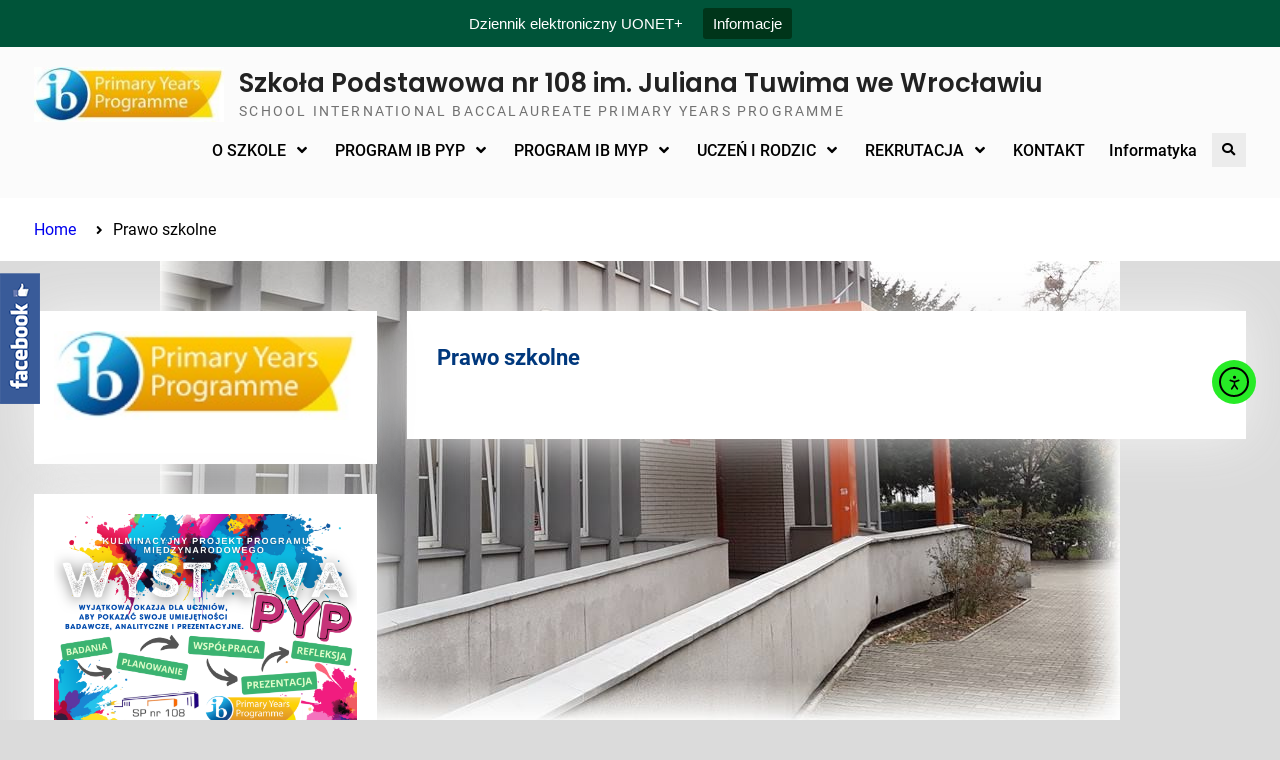

--- FILE ---
content_type: text/html; charset=UTF-8
request_url: https://sp108.edu.pl/prawo-szkolne/
body_size: 13467
content:
<!DOCTYPE html> <html lang="pl-PL">
		<head>
			<meta charset="UTF-8">
		<meta name="viewport" content="width=device-width, initial-scale=1">
		<link rel="profile" href="http://gmpg.org/xfn/11">
		<link rel="pingback" href="https://sp108.edu.pl/xmlrpc.php">
		
<!-- Manifest added by SuperPWA - Progressive Web Apps Plugin For WordPress -->
<link rel="manifest" href="/superpwa-manifest.json">
<link rel="prefetch" href="/superpwa-manifest.json">
<meta name="theme-color" content="#D5E0EB">
<!-- / SuperPWA.com -->
<title>Prawo szkolne &#8211; Szkoła Podstawowa nr 108 im. Juliana Tuwima we Wrocławiu</title>
<meta name='robots' content='max-image-preview:large' />
<link rel='dns-prefetch' href='//s0.wp.com' />
<link rel='dns-prefetch' href='//cdn.elementor.com' />
<link rel='dns-prefetch' href='//secure.gravatar.com' />
<link rel="alternate" type="application/rss+xml" title="Szkoła Podstawowa nr 108 im. Juliana Tuwima we Wrocławiu &raquo; Kanał z wpisami" href="https://sp108.edu.pl/feed/" />
<link rel="alternate" type="application/rss+xml" title="Szkoła Podstawowa nr 108 im. Juliana Tuwima we Wrocławiu &raquo; Kanał z komentarzami" href="https://sp108.edu.pl/comments/feed/" />
<script type="text/javascript">
/* <![CDATA[ */
window._wpemojiSettings = {"baseUrl":"https:\/\/s.w.org\/images\/core\/emoji\/14.0.0\/72x72\/","ext":".png","svgUrl":"https:\/\/s.w.org\/images\/core\/emoji\/14.0.0\/svg\/","svgExt":".svg","source":{"concatemoji":"https:\/\/sp108.edu.pl\/wp-includes\/js\/wp-emoji-release.min.js?ver=6.4.2"}};
/*! This file is auto-generated */
!function(i,n){var o,s,e;function c(e){try{var t={supportTests:e,timestamp:(new Date).valueOf()};sessionStorage.setItem(o,JSON.stringify(t))}catch(e){}}function p(e,t,n){e.clearRect(0,0,e.canvas.width,e.canvas.height),e.fillText(t,0,0);var t=new Uint32Array(e.getImageData(0,0,e.canvas.width,e.canvas.height).data),r=(e.clearRect(0,0,e.canvas.width,e.canvas.height),e.fillText(n,0,0),new Uint32Array(e.getImageData(0,0,e.canvas.width,e.canvas.height).data));return t.every(function(e,t){return e===r[t]})}function u(e,t,n){switch(t){case"flag":return n(e,"\ud83c\udff3\ufe0f\u200d\u26a7\ufe0f","\ud83c\udff3\ufe0f\u200b\u26a7\ufe0f")?!1:!n(e,"\ud83c\uddfa\ud83c\uddf3","\ud83c\uddfa\u200b\ud83c\uddf3")&&!n(e,"\ud83c\udff4\udb40\udc67\udb40\udc62\udb40\udc65\udb40\udc6e\udb40\udc67\udb40\udc7f","\ud83c\udff4\u200b\udb40\udc67\u200b\udb40\udc62\u200b\udb40\udc65\u200b\udb40\udc6e\u200b\udb40\udc67\u200b\udb40\udc7f");case"emoji":return!n(e,"\ud83e\udef1\ud83c\udffb\u200d\ud83e\udef2\ud83c\udfff","\ud83e\udef1\ud83c\udffb\u200b\ud83e\udef2\ud83c\udfff")}return!1}function f(e,t,n){var r="undefined"!=typeof WorkerGlobalScope&&self instanceof WorkerGlobalScope?new OffscreenCanvas(300,150):i.createElement("canvas"),a=r.getContext("2d",{willReadFrequently:!0}),o=(a.textBaseline="top",a.font="600 32px Arial",{});return e.forEach(function(e){o[e]=t(a,e,n)}),o}function t(e){var t=i.createElement("script");t.src=e,t.defer=!0,i.head.appendChild(t)}"undefined"!=typeof Promise&&(o="wpEmojiSettingsSupports",s=["flag","emoji"],n.supports={everything:!0,everythingExceptFlag:!0},e=new Promise(function(e){i.addEventListener("DOMContentLoaded",e,{once:!0})}),new Promise(function(t){var n=function(){try{var e=JSON.parse(sessionStorage.getItem(o));if("object"==typeof e&&"number"==typeof e.timestamp&&(new Date).valueOf()<e.timestamp+604800&&"object"==typeof e.supportTests)return e.supportTests}catch(e){}return null}();if(!n){if("undefined"!=typeof Worker&&"undefined"!=typeof OffscreenCanvas&&"undefined"!=typeof URL&&URL.createObjectURL&&"undefined"!=typeof Blob)try{var e="postMessage("+f.toString()+"("+[JSON.stringify(s),u.toString(),p.toString()].join(",")+"));",r=new Blob([e],{type:"text/javascript"}),a=new Worker(URL.createObjectURL(r),{name:"wpTestEmojiSupports"});return void(a.onmessage=function(e){c(n=e.data),a.terminate(),t(n)})}catch(e){}c(n=f(s,u,p))}t(n)}).then(function(e){for(var t in e)n.supports[t]=e[t],n.supports.everything=n.supports.everything&&n.supports[t],"flag"!==t&&(n.supports.everythingExceptFlag=n.supports.everythingExceptFlag&&n.supports[t]);n.supports.everythingExceptFlag=n.supports.everythingExceptFlag&&!n.supports.flag,n.DOMReady=!1,n.readyCallback=function(){n.DOMReady=!0}}).then(function(){return e}).then(function(){var e;n.supports.everything||(n.readyCallback(),(e=n.source||{}).concatemoji?t(e.concatemoji):e.wpemoji&&e.twemoji&&(t(e.twemoji),t(e.wpemoji)))}))}((window,document),window._wpemojiSettings);
/* ]]> */
</script>
<style id='wp-emoji-styles-inline-css' type='text/css'>

	img.wp-smiley, img.emoji {
		display: inline !important;
		border: none !important;
		box-shadow: none !important;
		height: 1em !important;
		width: 1em !important;
		margin: 0 0.07em !important;
		vertical-align: -0.1em !important;
		background: none !important;
		padding: 0 !important;
	}
</style>
<link rel='stylesheet' id='wp-block-library-css' href='https://sp108.edu.pl/wp-includes/css/dist/block-library/style.min.css?ver=6.4.2' type='text/css' media='all' />
<style id='wp-block-library-theme-inline-css' type='text/css'>
.wp-block-audio figcaption{color:#555;font-size:13px;text-align:center}.is-dark-theme .wp-block-audio figcaption{color:hsla(0,0%,100%,.65)}.wp-block-audio{margin:0 0 1em}.wp-block-code{border:1px solid #ccc;border-radius:4px;font-family:Menlo,Consolas,monaco,monospace;padding:.8em 1em}.wp-block-embed figcaption{color:#555;font-size:13px;text-align:center}.is-dark-theme .wp-block-embed figcaption{color:hsla(0,0%,100%,.65)}.wp-block-embed{margin:0 0 1em}.blocks-gallery-caption{color:#555;font-size:13px;text-align:center}.is-dark-theme .blocks-gallery-caption{color:hsla(0,0%,100%,.65)}.wp-block-image figcaption{color:#555;font-size:13px;text-align:center}.is-dark-theme .wp-block-image figcaption{color:hsla(0,0%,100%,.65)}.wp-block-image{margin:0 0 1em}.wp-block-pullquote{border-bottom:4px solid;border-top:4px solid;color:currentColor;margin-bottom:1.75em}.wp-block-pullquote cite,.wp-block-pullquote footer,.wp-block-pullquote__citation{color:currentColor;font-size:.8125em;font-style:normal;text-transform:uppercase}.wp-block-quote{border-left:.25em solid;margin:0 0 1.75em;padding-left:1em}.wp-block-quote cite,.wp-block-quote footer{color:currentColor;font-size:.8125em;font-style:normal;position:relative}.wp-block-quote.has-text-align-right{border-left:none;border-right:.25em solid;padding-left:0;padding-right:1em}.wp-block-quote.has-text-align-center{border:none;padding-left:0}.wp-block-quote.is-large,.wp-block-quote.is-style-large,.wp-block-quote.is-style-plain{border:none}.wp-block-search .wp-block-search__label{font-weight:700}.wp-block-search__button{border:1px solid #ccc;padding:.375em .625em}:where(.wp-block-group.has-background){padding:1.25em 2.375em}.wp-block-separator.has-css-opacity{opacity:.4}.wp-block-separator{border:none;border-bottom:2px solid;margin-left:auto;margin-right:auto}.wp-block-separator.has-alpha-channel-opacity{opacity:1}.wp-block-separator:not(.is-style-wide):not(.is-style-dots){width:100px}.wp-block-separator.has-background:not(.is-style-dots){border-bottom:none;height:1px}.wp-block-separator.has-background:not(.is-style-wide):not(.is-style-dots){height:2px}.wp-block-table{margin:0 0 1em}.wp-block-table td,.wp-block-table th{word-break:normal}.wp-block-table figcaption{color:#555;font-size:13px;text-align:center}.is-dark-theme .wp-block-table figcaption{color:hsla(0,0%,100%,.65)}.wp-block-video figcaption{color:#555;font-size:13px;text-align:center}.is-dark-theme .wp-block-video figcaption{color:hsla(0,0%,100%,.65)}.wp-block-video{margin:0 0 1em}.wp-block-template-part.has-background{margin-bottom:0;margin-top:0;padding:1.25em 2.375em}
</style>
<style id='classic-theme-styles-inline-css' type='text/css'>
/*! This file is auto-generated */
.wp-block-button__link{color:#fff;background-color:#32373c;border-radius:9999px;box-shadow:none;text-decoration:none;padding:calc(.667em + 2px) calc(1.333em + 2px);font-size:1.125em}.wp-block-file__button{background:#32373c;color:#fff;text-decoration:none}
</style>
<style id='global-styles-inline-css' type='text/css'>
body{--wp--preset--color--black: #000;--wp--preset--color--cyan-bluish-gray: #abb8c3;--wp--preset--color--white: #ffffff;--wp--preset--color--pale-pink: #f78da7;--wp--preset--color--vivid-red: #cf2e2e;--wp--preset--color--luminous-vivid-orange: #ff6900;--wp--preset--color--luminous-vivid-amber: #fcb900;--wp--preset--color--light-green-cyan: #7bdcb5;--wp--preset--color--vivid-green-cyan: #00d084;--wp--preset--color--pale-cyan-blue: #8ed1fc;--wp--preset--color--vivid-cyan-blue: #0693e3;--wp--preset--color--vivid-purple: #9b51e0;--wp--preset--color--dark-blue: #080f1e;--wp--preset--color--navy-blue: #00387d;--wp--preset--color--sky-blue: #007acc;--wp--preset--color--blue: #1d6ea5;--wp--preset--color--red: #aa0000;--wp--preset--color--gray: #727272;--wp--preset--color--dark-gray: #222222;--wp--preset--color--light-gray: #cccccc;--wp--preset--color--kids-red: #e4572e;--wp--preset--color--kids-blue: #0097a7;--wp--preset--color--kids-yellow: #f7b200;--wp--preset--color--kids-green: #54b77e;--wp--preset--gradient--vivid-cyan-blue-to-vivid-purple: linear-gradient(135deg,rgba(6,147,227,1) 0%,rgb(155,81,224) 100%);--wp--preset--gradient--light-green-cyan-to-vivid-green-cyan: linear-gradient(135deg,rgb(122,220,180) 0%,rgb(0,208,130) 100%);--wp--preset--gradient--luminous-vivid-amber-to-luminous-vivid-orange: linear-gradient(135deg,rgba(252,185,0,1) 0%,rgba(255,105,0,1) 100%);--wp--preset--gradient--luminous-vivid-orange-to-vivid-red: linear-gradient(135deg,rgba(255,105,0,1) 0%,rgb(207,46,46) 100%);--wp--preset--gradient--very-light-gray-to-cyan-bluish-gray: linear-gradient(135deg,rgb(238,238,238) 0%,rgb(169,184,195) 100%);--wp--preset--gradient--cool-to-warm-spectrum: linear-gradient(135deg,rgb(74,234,220) 0%,rgb(151,120,209) 20%,rgb(207,42,186) 40%,rgb(238,44,130) 60%,rgb(251,105,98) 80%,rgb(254,248,76) 100%);--wp--preset--gradient--blush-light-purple: linear-gradient(135deg,rgb(255,206,236) 0%,rgb(152,150,240) 100%);--wp--preset--gradient--blush-bordeaux: linear-gradient(135deg,rgb(254,205,165) 0%,rgb(254,45,45) 50%,rgb(107,0,62) 100%);--wp--preset--gradient--luminous-dusk: linear-gradient(135deg,rgb(255,203,112) 0%,rgb(199,81,192) 50%,rgb(65,88,208) 100%);--wp--preset--gradient--pale-ocean: linear-gradient(135deg,rgb(255,245,203) 0%,rgb(182,227,212) 50%,rgb(51,167,181) 100%);--wp--preset--gradient--electric-grass: linear-gradient(135deg,rgb(202,248,128) 0%,rgb(113,206,126) 100%);--wp--preset--gradient--midnight: linear-gradient(135deg,rgb(2,3,129) 0%,rgb(40,116,252) 100%);--wp--preset--font-size--small: 13px;--wp--preset--font-size--medium: 20px;--wp--preset--font-size--large: 32px;--wp--preset--font-size--x-large: 42px;--wp--preset--font-size--normal: 14px;--wp--preset--font-size--huge: 42px;--wp--preset--spacing--20: 0.44rem;--wp--preset--spacing--30: 0.67rem;--wp--preset--spacing--40: 1rem;--wp--preset--spacing--50: 1.5rem;--wp--preset--spacing--60: 2.25rem;--wp--preset--spacing--70: 3.38rem;--wp--preset--spacing--80: 5.06rem;--wp--preset--shadow--natural: 6px 6px 9px rgba(0, 0, 0, 0.2);--wp--preset--shadow--deep: 12px 12px 50px rgba(0, 0, 0, 0.4);--wp--preset--shadow--sharp: 6px 6px 0px rgba(0, 0, 0, 0.2);--wp--preset--shadow--outlined: 6px 6px 0px -3px rgba(255, 255, 255, 1), 6px 6px rgba(0, 0, 0, 1);--wp--preset--shadow--crisp: 6px 6px 0px rgba(0, 0, 0, 1);}:where(.is-layout-flex){gap: 0.5em;}:where(.is-layout-grid){gap: 0.5em;}body .is-layout-flow > .alignleft{float: left;margin-inline-start: 0;margin-inline-end: 2em;}body .is-layout-flow > .alignright{float: right;margin-inline-start: 2em;margin-inline-end: 0;}body .is-layout-flow > .aligncenter{margin-left: auto !important;margin-right: auto !important;}body .is-layout-constrained > .alignleft{float: left;margin-inline-start: 0;margin-inline-end: 2em;}body .is-layout-constrained > .alignright{float: right;margin-inline-start: 2em;margin-inline-end: 0;}body .is-layout-constrained > .aligncenter{margin-left: auto !important;margin-right: auto !important;}body .is-layout-constrained > :where(:not(.alignleft):not(.alignright):not(.alignfull)){max-width: var(--wp--style--global--content-size);margin-left: auto !important;margin-right: auto !important;}body .is-layout-constrained > .alignwide{max-width: var(--wp--style--global--wide-size);}body .is-layout-flex{display: flex;}body .is-layout-flex{flex-wrap: wrap;align-items: center;}body .is-layout-flex > *{margin: 0;}body .is-layout-grid{display: grid;}body .is-layout-grid > *{margin: 0;}:where(.wp-block-columns.is-layout-flex){gap: 2em;}:where(.wp-block-columns.is-layout-grid){gap: 2em;}:where(.wp-block-post-template.is-layout-flex){gap: 1.25em;}:where(.wp-block-post-template.is-layout-grid){gap: 1.25em;}.has-black-color{color: var(--wp--preset--color--black) !important;}.has-cyan-bluish-gray-color{color: var(--wp--preset--color--cyan-bluish-gray) !important;}.has-white-color{color: var(--wp--preset--color--white) !important;}.has-pale-pink-color{color: var(--wp--preset--color--pale-pink) !important;}.has-vivid-red-color{color: var(--wp--preset--color--vivid-red) !important;}.has-luminous-vivid-orange-color{color: var(--wp--preset--color--luminous-vivid-orange) !important;}.has-luminous-vivid-amber-color{color: var(--wp--preset--color--luminous-vivid-amber) !important;}.has-light-green-cyan-color{color: var(--wp--preset--color--light-green-cyan) !important;}.has-vivid-green-cyan-color{color: var(--wp--preset--color--vivid-green-cyan) !important;}.has-pale-cyan-blue-color{color: var(--wp--preset--color--pale-cyan-blue) !important;}.has-vivid-cyan-blue-color{color: var(--wp--preset--color--vivid-cyan-blue) !important;}.has-vivid-purple-color{color: var(--wp--preset--color--vivid-purple) !important;}.has-black-background-color{background-color: var(--wp--preset--color--black) !important;}.has-cyan-bluish-gray-background-color{background-color: var(--wp--preset--color--cyan-bluish-gray) !important;}.has-white-background-color{background-color: var(--wp--preset--color--white) !important;}.has-pale-pink-background-color{background-color: var(--wp--preset--color--pale-pink) !important;}.has-vivid-red-background-color{background-color: var(--wp--preset--color--vivid-red) !important;}.has-luminous-vivid-orange-background-color{background-color: var(--wp--preset--color--luminous-vivid-orange) !important;}.has-luminous-vivid-amber-background-color{background-color: var(--wp--preset--color--luminous-vivid-amber) !important;}.has-light-green-cyan-background-color{background-color: var(--wp--preset--color--light-green-cyan) !important;}.has-vivid-green-cyan-background-color{background-color: var(--wp--preset--color--vivid-green-cyan) !important;}.has-pale-cyan-blue-background-color{background-color: var(--wp--preset--color--pale-cyan-blue) !important;}.has-vivid-cyan-blue-background-color{background-color: var(--wp--preset--color--vivid-cyan-blue) !important;}.has-vivid-purple-background-color{background-color: var(--wp--preset--color--vivid-purple) !important;}.has-black-border-color{border-color: var(--wp--preset--color--black) !important;}.has-cyan-bluish-gray-border-color{border-color: var(--wp--preset--color--cyan-bluish-gray) !important;}.has-white-border-color{border-color: var(--wp--preset--color--white) !important;}.has-pale-pink-border-color{border-color: var(--wp--preset--color--pale-pink) !important;}.has-vivid-red-border-color{border-color: var(--wp--preset--color--vivid-red) !important;}.has-luminous-vivid-orange-border-color{border-color: var(--wp--preset--color--luminous-vivid-orange) !important;}.has-luminous-vivid-amber-border-color{border-color: var(--wp--preset--color--luminous-vivid-amber) !important;}.has-light-green-cyan-border-color{border-color: var(--wp--preset--color--light-green-cyan) !important;}.has-vivid-green-cyan-border-color{border-color: var(--wp--preset--color--vivid-green-cyan) !important;}.has-pale-cyan-blue-border-color{border-color: var(--wp--preset--color--pale-cyan-blue) !important;}.has-vivid-cyan-blue-border-color{border-color: var(--wp--preset--color--vivid-cyan-blue) !important;}.has-vivid-purple-border-color{border-color: var(--wp--preset--color--vivid-purple) !important;}.has-vivid-cyan-blue-to-vivid-purple-gradient-background{background: var(--wp--preset--gradient--vivid-cyan-blue-to-vivid-purple) !important;}.has-light-green-cyan-to-vivid-green-cyan-gradient-background{background: var(--wp--preset--gradient--light-green-cyan-to-vivid-green-cyan) !important;}.has-luminous-vivid-amber-to-luminous-vivid-orange-gradient-background{background: var(--wp--preset--gradient--luminous-vivid-amber-to-luminous-vivid-orange) !important;}.has-luminous-vivid-orange-to-vivid-red-gradient-background{background: var(--wp--preset--gradient--luminous-vivid-orange-to-vivid-red) !important;}.has-very-light-gray-to-cyan-bluish-gray-gradient-background{background: var(--wp--preset--gradient--very-light-gray-to-cyan-bluish-gray) !important;}.has-cool-to-warm-spectrum-gradient-background{background: var(--wp--preset--gradient--cool-to-warm-spectrum) !important;}.has-blush-light-purple-gradient-background{background: var(--wp--preset--gradient--blush-light-purple) !important;}.has-blush-bordeaux-gradient-background{background: var(--wp--preset--gradient--blush-bordeaux) !important;}.has-luminous-dusk-gradient-background{background: var(--wp--preset--gradient--luminous-dusk) !important;}.has-pale-ocean-gradient-background{background: var(--wp--preset--gradient--pale-ocean) !important;}.has-electric-grass-gradient-background{background: var(--wp--preset--gradient--electric-grass) !important;}.has-midnight-gradient-background{background: var(--wp--preset--gradient--midnight) !important;}.has-small-font-size{font-size: var(--wp--preset--font-size--small) !important;}.has-medium-font-size{font-size: var(--wp--preset--font-size--medium) !important;}.has-large-font-size{font-size: var(--wp--preset--font-size--large) !important;}.has-x-large-font-size{font-size: var(--wp--preset--font-size--x-large) !important;}
.wp-block-navigation a:where(:not(.wp-element-button)){color: inherit;}
:where(.wp-block-post-template.is-layout-flex){gap: 1.25em;}:where(.wp-block-post-template.is-layout-grid){gap: 1.25em;}
:where(.wp-block-columns.is-layout-flex){gap: 2em;}:where(.wp-block-columns.is-layout-grid){gap: 2em;}
.wp-block-pullquote{font-size: 1.5em;line-height: 1.6;}
</style>
<link rel='stylesheet' id='fly_fb_sidebar_css-css' href='https://sp108.edu.pl/wp-content/plugins/fly-facebook-slider/assets/css/style.css?ver=6.4.2' type='text/css' media='all' />
<link rel='stylesheet' id='ea11y-skip-link-css' href='https://sp108.edu.pl/wp-content/plugins/pojo-accessibility/assets//css/skip-link.css?ver=3.0.2' type='text/css' media='all' />
<link rel='stylesheet' id='education-soul-font-awesome-css' href='https://sp108.edu.pl/wp-content/themes/education-soul/third-party/font-awesome/css/all.min.css?ver=5.9.0' type='text/css' media='all' />
<link rel='stylesheet' id='education-soul-google-fonts-css' href='https://sp108.edu.pl/wp-content/fonts/f5a6f389b654f4f96de9c6731127fc2b.css' type='text/css' media='all' />
<link rel='stylesheet' id='jquery-slick-css' href='https://sp108.edu.pl/wp-content/themes/education-soul/third-party/slick/css/slick.min.css?ver=1.8.1' type='text/css' media='all' />
<link rel='stylesheet' id='education-soul-style-css' href='https://sp108.edu.pl/wp-content/themes/education-soul/style.css?ver=1.0.0' type='text/css' media='all' />
<link rel='stylesheet' id='education-soul-block-style-css' href='https://sp108.edu.pl/wp-content/themes/education-soul/css/blocks.css?ver=20201204' type='text/css' media='all' />
<link rel='stylesheet' id='jetpack_css-css' href='https://sp108.edu.pl/wp-content/plugins/jetpack/css/jetpack.css?ver=6.7' type='text/css' media='all' />
<script type="text/javascript" src="https://sp108.edu.pl/wp-includes/js/jquery/jquery.min.js?ver=3.7.1" id="jquery-core-js"></script>
<script type="text/javascript" src="https://sp108.edu.pl/wp-includes/js/jquery/jquery-migrate.min.js?ver=3.4.1" id="jquery-migrate-js"></script>
<script type="text/javascript" src="https://sp108.edu.pl/wp-content/plugins/fly-facebook-slider/assets/js/main.js?ver=6.4.2" id="fly_facebook_js-js"></script>
<script type="text/javascript" src="https://sp108.edu.pl/wp-content/plugins/sticky-menu-or-anything-on-scroll/assets/js/jq-sticky-anything.min.js?ver=2.1.1" id="stickyAnythingLib-js"></script>
<script type="text/javascript" src="https://sp108.edu.pl/wp-content/plugins/top-bar/js/jquery.cookie.js?ver=6.4.2" id="topbar_cookiejs-js"></script>
<script type="text/javascript" id="topbar_frontjs-js-extra">
/* <![CDATA[ */
var tpbr_settings = {"fixed":"notfixed","message":"Dziennik elektroniczny UONET+","status":"active","yn_button":"button","color":"#005439","button_text":"Informacje","button_url":"http:\/\/sp108.edu.pl\/dziennik-elektroniczny\/","is_admin_bar":"no"};
/* ]]> */
</script>
<script type="text/javascript" src="https://sp108.edu.pl/wp-content/plugins/top-bar/js/tpbr_front.min.js?ver=6.4.2" id="topbar_frontjs-js"></script>
<link rel="https://api.w.org/" href="https://sp108.edu.pl/wp-json/" /><link rel="alternate" type="application/json" href="https://sp108.edu.pl/wp-json/wp/v2/pages/72" /><link rel="EditURI" type="application/rsd+xml" title="RSD" href="https://sp108.edu.pl/xmlrpc.php?rsd" />
<meta name="generator" content="WordPress 6.4.2" />
<link rel="canonical" href="https://sp108.edu.pl/prawo-szkolne/" />
<link rel='shortlink' href='https://wp.me/P7KIsc-1a' />
<link rel="alternate" type="application/json+oembed" href="https://sp108.edu.pl/wp-json/oembed/1.0/embed?url=https%3A%2F%2Fsp108.edu.pl%2Fprawo-szkolne%2F" />
<link rel="alternate" type="text/xml+oembed" href="https://sp108.edu.pl/wp-json/oembed/1.0/embed?url=https%3A%2F%2Fsp108.edu.pl%2Fprawo-szkolne%2F&#038;format=xml" />
<style data-context="foundation-flickity-css">/*! Flickity v2.0.2
http://flickity.metafizzy.co
---------------------------------------------- */.flickity-enabled{position:relative}.flickity-enabled:focus{outline:0}.flickity-viewport{overflow:hidden;position:relative;height:100%}.flickity-slider{position:absolute;width:100%;height:100%}.flickity-enabled.is-draggable{-webkit-tap-highlight-color:transparent;tap-highlight-color:transparent;-webkit-user-select:none;-moz-user-select:none;-ms-user-select:none;user-select:none}.flickity-enabled.is-draggable .flickity-viewport{cursor:move;cursor:-webkit-grab;cursor:grab}.flickity-enabled.is-draggable .flickity-viewport.is-pointer-down{cursor:-webkit-grabbing;cursor:grabbing}.flickity-prev-next-button{position:absolute;top:50%;width:44px;height:44px;border:none;border-radius:50%;background:#fff;background:hsla(0,0%,100%,.75);cursor:pointer;-webkit-transform:translateY(-50%);transform:translateY(-50%)}.flickity-prev-next-button:hover{background:#fff}.flickity-prev-next-button:focus{outline:0;box-shadow:0 0 0 5px #09f}.flickity-prev-next-button:active{opacity:.6}.flickity-prev-next-button.previous{left:10px}.flickity-prev-next-button.next{right:10px}.flickity-rtl .flickity-prev-next-button.previous{left:auto;right:10px}.flickity-rtl .flickity-prev-next-button.next{right:auto;left:10px}.flickity-prev-next-button:disabled{opacity:.3;cursor:auto}.flickity-prev-next-button svg{position:absolute;left:20%;top:20%;width:60%;height:60%}.flickity-prev-next-button .arrow{fill:#333}.flickity-page-dots{position:absolute;width:100%;bottom:-25px;padding:0;margin:0;list-style:none;text-align:center;line-height:1}.flickity-rtl .flickity-page-dots{direction:rtl}.flickity-page-dots .dot{display:inline-block;width:10px;height:10px;margin:0 8px;background:#333;border-radius:50%;opacity:.25;cursor:pointer}.flickity-page-dots .dot.is-selected{opacity:1}</style><style data-context="foundation-slideout-css">.slideout-menu{position:fixed;left:0;top:0;bottom:0;right:auto;z-index:0;width:256px;overflow-y:auto;-webkit-overflow-scrolling:touch;display:none}.slideout-menu.pushit-right{left:auto;right:0}.slideout-panel{position:relative;z-index:1;will-change:transform}.slideout-open,.slideout-open .slideout-panel,.slideout-open body{overflow:hidden}.slideout-open .slideout-menu{display:block}.pushit{display:none}</style>
<link rel='dns-prefetch' href='//v0.wordpress.com'/>
<link rel='dns-prefetch' href='//widgets.wp.com'/>
<link rel='dns-prefetch' href='//s0.wp.com'/>
<link rel='dns-prefetch' href='//0.gravatar.com'/>
<link rel='dns-prefetch' href='//1.gravatar.com'/>
<link rel='dns-prefetch' href='//2.gravatar.com'/>
<style type='text/css'>img#wpstats{display:none}</style><style type="text/css" id="custom-background-css">
body.custom-background { background-color: #dbdbdb; background-image: url("https://sp108.edu.pl/wp-content/uploads/2018/11/46513583_346909482535717_4475677847410704384_n.jpg"); background-position: center center; background-size: contain; background-repeat: no-repeat; background-attachment: fixed; }
</style>
	
<!-- Jetpack Open Graph Tags -->
<meta property="og:type" content="article" />
<meta property="og:title" content="Prawo szkolne" />
<meta property="og:url" content="https://sp108.edu.pl/prawo-szkolne/" />
<meta property="og:description" content="Odwiedź wpis aby zdobyć więcej informacji." />
<meta property="article:published_time" content="2016-07-25T21:26:34+00:00" />
<meta property="article:modified_time" content="2016-07-25T21:26:34+00:00" />
<meta property="og:site_name" content="Szkoła Podstawowa nr 108 im. Juliana Tuwima we Wrocławiu" />
<meta property="og:image" content="https://sp108.edu.pl/wp-content/uploads/2024/01/cropped-ib-logo.jpg" />
<meta property="og:image:width" content="512" />
<meta property="og:image:height" content="512" />
<meta property="og:locale" content="pl_PL" />
<meta name="twitter:text:title" content="Prawo szkolne" />
<meta name="twitter:image" content="https://sp108.edu.pl/wp-content/uploads/2024/01/cropped-ib-logo-270x270.jpg" />
<meta name="twitter:card" content="summary" />
<meta name="twitter:description" content="Odwiedź wpis aby zdobyć więcej informacji." />

<!-- End Jetpack Open Graph Tags -->
<link rel="icon" href="https://sp108.edu.pl/wp-content/uploads/2024/01/cropped-ib-logo-32x32.jpg" sizes="32x32" />
<link rel="icon" href="https://sp108.edu.pl/wp-content/uploads/2024/01/cropped-ib-logo-192x192.jpg" sizes="192x192" />
<link rel="apple-touch-icon" href="https://sp108.edu.pl/wp-content/uploads/2024/01/cropped-ib-logo-180x180.jpg" />
<meta name="msapplication-TileImage" content="https://sp108.edu.pl/wp-content/uploads/2024/01/cropped-ib-logo-270x270.jpg" />
<style>.ios7.web-app-mode.has-fixed header{ background-color: rgba(0,96,40,.88);}</style></head>

<body class="page-template-default page page-id-72 custom-background wp-custom-logo wp-embed-responsive group-blog global-layout-left-sidebar">
			<script>
			const onSkipLinkClick = () => {
				const htmlElement = document.querySelector('html');

				htmlElement.style['scroll-behavior'] = 'smooth';

				setTimeout( () => htmlElement.style['scroll-behavior'] = null, 1000 );
			}
			document.addEventListener("DOMContentLoaded", () => {
				if (!document.querySelector('#content')) {
					document.querySelector('.ea11y-skip-to-content-link').remove();
				}
			});
		</script>

		<a class="ea11y-skip-to-content-link"
			href="#content"
			tabindex="1"
			onclick="onSkipLinkClick()"
		>
			Przejdź do treści
			<svg width="24" height="24" viewBox="0 0 24 24" fill="none">
				<path d="M18 6V12C18 12.7956 17.6839 13.5587 17.1213 14.1213C16.5587 14.6839 15.7956 15 15 15H5M5 15L9 11M5 15L9 19"
					stroke="black"
					stroke-width="1.5"
					stroke-linecap="round"
					stroke-linejoin="round"
				/>
			</svg>
		</a>

		<div class="ea11y-skip-to-content-backdrop"></div>
					<div id="page" class="hfeed site">
		<a class="skip-link screen-reader-text" href="#content">Skip to content</a>
		
    		<header id="masthead" class="site-header" role="banner"><div class="container">
						<div class="site-branding">

			<a href="https://sp108.edu.pl/" class="custom-logo-link" rel="home"><img width="197" height="57" src="https://sp108.edu.pl/wp-content/uploads/2024/01/cropped-ib-logo-2.jpg" class="custom-logo" alt="Szkoła Podstawowa nr 108 im. Juliana Tuwima we Wrocławiu" decoding="async" data-attachment-id="13515" data-permalink="https://sp108.edu.pl/cropped-ib-logo-2-jpg/" data-orig-file="https://sp108.edu.pl/wp-content/uploads/2024/01/cropped-ib-logo-2.jpg" data-orig-size="197,57" data-comments-opened="0" data-image-meta="{&quot;aperture&quot;:&quot;0&quot;,&quot;credit&quot;:&quot;&quot;,&quot;camera&quot;:&quot;&quot;,&quot;caption&quot;:&quot;&quot;,&quot;created_timestamp&quot;:&quot;0&quot;,&quot;copyright&quot;:&quot;&quot;,&quot;focal_length&quot;:&quot;0&quot;,&quot;iso&quot;:&quot;0&quot;,&quot;shutter_speed&quot;:&quot;0&quot;,&quot;title&quot;:&quot;&quot;,&quot;orientation&quot;:&quot;0&quot;}" data-image-title="cropped-ib-logo-2.jpg" data-image-description="&lt;p&gt;https://sp108.edu.pl/wp-content/uploads/2024/01/cropped-ib-logo-2.jpg&lt;/p&gt;
" data-medium-file="https://sp108.edu.pl/wp-content/uploads/2024/01/cropped-ib-logo-2.jpg" data-large-file="https://sp108.edu.pl/wp-content/uploads/2024/01/cropped-ib-logo-2.jpg" /></a>
													<div id="site-identity">
																		<p class="site-title"><a href="https://sp108.edu.pl/" rel="home">Szkoła Podstawowa nr 108 im. Juliana Tuwima we Wrocławiu</a></p>
																						<p class="site-description">SCHOOL INTERNATIONAL BACCALAUREATE PRIMARY YEARS PROGRAMME </p>
									</div><!-- #site-identity -->
					</div><!-- .site-branding -->
				<div class="main-right-header pull-right">

			<div id="main-nav">
				<button id="menu-toggle" class="menu-toggle"><i class="fas fa-bars"></i>Menu</button>
				<div id="site-header-menu" class="site-header-menu clear-fix">
					<nav id="site-navigation" class="main-navigation" role="navigation" aria-label="Primary Menu">
						<div class="menu-nowe_menu-container"><ul id="menu-nowe_menu" class="primary-menu"><li id="menu-item-8913" class="menu-item menu-item-type-post_type menu-item-object-page menu-item-has-children menu-item-8913"><a href="https://sp108.edu.pl/nasza-szkola/">O SZKOLE</a>
<ul class="sub-menu">
	<li id="menu-item-8914" class="menu-item menu-item-type-post_type menu-item-object-page menu-item-8914"><a href="https://sp108.edu.pl/patron/">Patron</a></li>
	<li id="menu-item-8915" class="menu-item menu-item-type-post_type menu-item-object-page menu-item-8915"><a href="https://sp108.edu.pl/historia-szkoly/">Historia szkoły</a></li>
	<li id="menu-item-8916" class="menu-item menu-item-type-post_type menu-item-object-page menu-item-8916"><a href="https://sp108.edu.pl/wizja-i-misja/">Wizja i misja</a></li>
	<li id="menu-item-9444" class="menu-item menu-item-type-post_type menu-item-object-page menu-item-9444"><a href="https://sp108.edu.pl/profil-ucznia/">Profil ucznia</a></li>
	<li id="menu-item-8917" class="menu-item menu-item-type-post_type menu-item-object-page menu-item-8917"><a href="https://sp108.edu.pl/dyrektor/">Dyrektor</a></li>
	<li id="menu-item-8918" class="menu-item menu-item-type-post_type menu-item-object-page menu-item-8918"><a href="https://sp108.edu.pl/nauczyciele/">Rada pedagogiczna</a></li>
	<li id="menu-item-8919" class="menu-item menu-item-type-post_type menu-item-object-page menu-item-8919"><a href="https://sp108.edu.pl/sekretariat/">Administracja</a></li>
</ul>
</li>
<li id="menu-item-8993" class="menu-item menu-item-type-post_type menu-item-object-page menu-item-has-children menu-item-8993"><a href="https://sp108.edu.pl/primary-years-programme/">PROGRAM IB PYP</a>
<ul class="sub-menu">
	<li id="menu-item-9074" class="menu-item menu-item-type-post_type menu-item-object-page menu-item-9074"><a href="https://sp108.edu.pl/o-programie/">O programie</a></li>
	<li id="menu-item-11142" class="menu-item menu-item-type-post_type menu-item-object-page menu-item-11142"><a href="https://sp108.edu.pl/status-szkoly/">Status szkoły</a></li>
	<li id="menu-item-9163" class="menu-item menu-item-type-taxonomy menu-item-object-category menu-item-9163"><a href="https://sp108.edu.pl/category/realizacja-programu-ib-pyp/">Realizacja programu</a></li>
	<li id="menu-item-16193" class="menu-item menu-item-type-taxonomy menu-item-object-category menu-item-16193"><a href="https://sp108.edu.pl/category/realizacja-programu-ib-pyp/wystawa-pyp/">Wystawa PYP</a></li>
	<li id="menu-item-9981" class="menu-item menu-item-type-post_type menu-item-object-page menu-item-9981"><a href="https://sp108.edu.pl/program-badawczy/">Program badawczy</a></li>
	<li id="menu-item-10030" class="menu-item menu-item-type-post_type menu-item-object-page menu-item-10030"><a href="https://sp108.edu.pl/polityka-jezykowa/">Polityka językowa</a></li>
	<li id="menu-item-10033" class="menu-item menu-item-type-post_type menu-item-object-page menu-item-10033"><a href="https://sp108.edu.pl/polityka-oceniania/">Polityka oceniania</a></li>
	<li id="menu-item-15873" class="menu-item menu-item-type-post_type menu-item-object-page menu-item-15873"><a href="https://sp108.edu.pl/polityka-edukacji-wlaczajacej/">Polityka edukacji włączającej</a></li>
	<li id="menu-item-16341" class="menu-item menu-item-type-post_type menu-item-object-page menu-item-16341"><a href="https://sp108.edu.pl/polityka-uczciwosci/">Polityka uczciwości</a></li>
	<li id="menu-item-12507" class="menu-item menu-item-type-post_type menu-item-object-page menu-item-12507"><a href="https://sp108.edu.pl/przewodnik-dla-rodzicow/">Przewodnik dla rodziców</a></li>
	<li id="menu-item-9608" class="menu-item menu-item-type-post_type menu-item-object-page menu-item-9608"><a href="https://sp108.edu.pl/media-o-nas/">Media o nas</a></li>
</ul>
</li>
<li id="menu-item-14948" class="menu-item menu-item-type-post_type menu-item-object-page menu-item-has-children menu-item-14948"><a href="https://sp108.edu.pl/program-ib-myp/">PROGRAM IB MYP</a>
<ul class="sub-menu">
	<li id="menu-item-14951" class="menu-item menu-item-type-post_type menu-item-object-page menu-item-14951"><a href="https://sp108.edu.pl/status-szkoly-2/">Status szkoły</a></li>
	<li id="menu-item-15848" class="menu-item menu-item-type-post_type menu-item-object-page menu-item-15848"><a href="https://sp108.edu.pl/broszura-informacyjna/">Przewodnik dla rodziców</a></li>
	<li id="menu-item-15940" class="menu-item menu-item-type-post_type menu-item-object-page menu-item-15940"><a href="https://sp108.edu.pl/polityka-jezykowa/">Polityka językowa</a></li>
	<li id="menu-item-15941" class="menu-item menu-item-type-post_type menu-item-object-page menu-item-15941"><a href="https://sp108.edu.pl/polityka-oceniania/">Polityka oceniania</a></li>
	<li id="menu-item-15877" class="menu-item menu-item-type-post_type menu-item-object-page menu-item-15877"><a href="https://sp108.edu.pl/polityka-edukacji-wlaczajacej/">Polityka edukacji włączającej</a></li>
	<li id="menu-item-16339" class="menu-item menu-item-type-post_type menu-item-object-page menu-item-16339"><a href="https://sp108.edu.pl/polityka-uczciwosci/">Polityka uczciwości</a></li>
	<li id="menu-item-15345" class="menu-item menu-item-type-taxonomy menu-item-object-category menu-item-15345"><a href="https://sp108.edu.pl/category/realizacja-programu-ib-myp/">Realizacja programu</a></li>
</ul>
</li>
<li id="menu-item-8920" class="menu-item menu-item-type-post_type menu-item-object-page menu-item-has-children menu-item-8920"><a href="https://sp108.edu.pl/uczen/">UCZEŃ I RODZIC</a>
<ul class="sub-menu">
	<li id="menu-item-8921" class="menu-item menu-item-type-post_type menu-item-object-page menu-item-8921"><a href="https://sp108.edu.pl/dziennik-elektroniczny/">Dziennik elektroniczny</a></li>
	<li id="menu-item-8934" class="menu-item menu-item-type-post_type menu-item-object-page menu-item-8934"><a href="https://sp108.edu.pl/informacje-dla-rodzicow/">Terminy zebrań i konsultacji</a></li>
	<li id="menu-item-8935" class="menu-item menu-item-type-post_type menu-item-object-page menu-item-8935"><a href="https://sp108.edu.pl/organizacja-roku/">Dni opiekuńczo-wychowawcze</a></li>
	<li id="menu-item-8922" class="menu-item menu-item-type-post_type menu-item-object-page menu-item-8922"><a href="https://sp108.edu.pl/samorzad-uczniowski/">Samorząd uczniowski</a></li>
	<li id="menu-item-8923" class="menu-item menu-item-type-post_type menu-item-object-page menu-item-8923"><a href="https://sp108.edu.pl/rada-rodzicow/">Rada rodziców</a></li>
	<li id="menu-item-8924" class="menu-item menu-item-type-post_type menu-item-object-page menu-item-8924"><a href="https://sp108.edu.pl/rzecznik-praw-ucznia/">Rzecznik praw ucznia</a></li>
	<li id="menu-item-8925" class="menu-item menu-item-type-post_type menu-item-object-page menu-item-8925"><a href="https://sp108.edu.pl/e-sekretariat/">E-sekretariat</a></li>
</ul>
</li>
<li id="menu-item-8936" class="menu-item menu-item-type-post_type menu-item-object-page menu-item-has-children menu-item-8936"><a href="https://sp108.edu.pl/rekrutacja-20162017/">REKRUTACJA</a>
<ul class="sub-menu">
	<li id="menu-item-9317" class="menu-item menu-item-type-post_type menu-item-object-page menu-item-9317"><a href="https://sp108.edu.pl/oferta-szkoly/">Oferta szkoły</a></li>
	<li id="menu-item-9220" class="menu-item menu-item-type-post_type menu-item-object-page menu-item-9220"><a href="https://sp108.edu.pl/harmonogram-rekrutacji/">Harmonogram rekrutacji</a></li>
	<li id="menu-item-9232" class="menu-item menu-item-type-post_type menu-item-object-page menu-item-9232"><a href="https://sp108.edu.pl/zasady-rekrutacji/">Kryteria rekrutacyjne</a></li>
	<li id="menu-item-9306" class="menu-item menu-item-type-post_type menu-item-object-page menu-item-9306"><a href="https://sp108.edu.pl/dokumenty-rekrutacyjne/">Jak i gdzie się rekrutować?</a></li>
	<li id="menu-item-9307" class="menu-item menu-item-type-post_type menu-item-object-page menu-item-9307"><a href="https://sp108.edu.pl/pytania-i-odpowiedzi/">Rekrutacja „Krok po kroku”</a></li>
</ul>
</li>
<li id="menu-item-8944" class="menu-item menu-item-type-post_type menu-item-object-page menu-item-8944"><a href="https://sp108.edu.pl/kontakt/">KONTAKT</a></li>
<li id="menu-item-17526" class="menu-item menu-item-type-post_type menu-item-object-page menu-item-17526"><a href="https://sp108.edu.pl/informatyka/">Informatyka</a></li>
</ul></div>					</nav><!-- .main-navigation -->
				</div><!-- #site-header-menu -->
			</div><!-- .main-nav -->

			<div class="head-right pull-right">
								
													<div class="header-search-box">
						<a href="#" class="search-icon"><i class="fas fa-search"></i><span class="screen-reader-text">Search</span></a>
						<a href="#" class="search-close-icon"><i class="fas fa-times"></i><span class="screen-reader-text">Search Close</span></a>
						<div class="search-box-wrap">
							
<form role="search" method="get" class="search-form" action="https://sp108.edu.pl/">
	<label>
		<span class="screen-reader-text">Search for:</span>
		<input class="search-field" placeholder="Search &hellip;" value="" name="s" type="search">
	</label>
	<button type="submit" class="search-submit"><span class="search-button-label">Search</span></button>
</form><!-- .search-form -->

						</div><!-- .search-box-wrap -->
					</div><!-- .header-search-box -->
							</div><!-- .head-right -->
		</div><!-- .main-right-header -->

		    		</div><!-- .container --></header><!-- #masthead -->
		
	<div id="breadcrumb"><div class="container"><div role="navigation" aria-label="Breadcrumbs" class="breadcrumb-trail breadcrumbs" itemprop="breadcrumb"><ul class="trail-items" itemscope itemtype="http://schema.org/BreadcrumbList"><meta name="numberOfItems" content="2" /><meta name="itemListOrder" content="Ascending" /><li itemprop="itemListElement" itemscope itemtype="http://schema.org/ListItem" class="trail-item trail-begin"><a href="https://sp108.edu.pl/" rel="home" itemprop="item"><span itemprop="name">Home</span></a><meta itemprop="position" content="1" /></li><li itemprop="itemListElement" itemscope itemtype="http://schema.org/ListItem" class="trail-item trail-end"><span itemprop="item"><span itemprop="name">Prawo szkolne</span></span><meta itemprop="position" content="2" /></li></ul></div></div><!-- .container --></div><!-- #breadcrumb -->		<div id="content" class="site-content"><div class="container"><div class="inner-wrapper">
			
	<div id="primary" class="content-area">
		<main id="main" class="site-main" role="main">

			
				<article id="post-72" class="post-72 page type-page status-publish hentry">

	<header class="entry-header">
		<h1 class="entry-title">Prawo szkolne</h1>	</header><!-- .entry-header -->

		<div class="entry-content-wrapper">
		<div class="entry-content">
								</div><!-- .entry-content -->
	</div><!-- .entry-content-wrapper -->

	<footer class="entry-footer">
		<div class="entry-meta">
					</div>
	</footer><!-- .entry-footer -->
</article><!-- #post-## -->

				
			
		</main><!-- #main -->
	</div><!-- #primary -->

<div id="sidebar-primary" class="widget-area sidebar" role="complementary">
			<aside id="block-29" class="widget widget_block widget_media_image"><div class="wp-block-image">
<figure class="aligncenter size-full is-resized"><a href="https://sp108.edu.pl/category/realizacja-programu-ib-pyp/"><img loading="lazy" decoding="async" width="197" height="58" src="https://sp108.edu.pl/wp-content/uploads/2024/01/ib-logo.jpg" alt="" class="wp-image-13511" style="width:309px;height:auto"/></a></figure></div></aside><aside id="block-30" class="widget widget_block widget_media_image">
<figure class="wp-block-image size-large"><a href="https://sp108.edu.pl/co-zobaczymy-na-wystawie-pyp/"><img loading="lazy" decoding="async" width="1024" height="731" src="https://sp108.edu.pl/wp-content/uploads/2025/05/wystawa-1024x731.png" alt="" class="wp-image-16583" srcset="https://sp108.edu.pl/wp-content/uploads/2025/05/wystawa-1024x731.png 1024w, https://sp108.edu.pl/wp-content/uploads/2025/05/wystawa-300x214.png 300w, https://sp108.edu.pl/wp-content/uploads/2025/05/wystawa-768x549.png 768w, https://sp108.edu.pl/wp-content/uploads/2025/05/wystawa-1536x1097.png 1536w, https://sp108.edu.pl/wp-content/uploads/2025/05/wystawa-2048x1463.png 2048w, https://sp108.edu.pl/wp-content/uploads/2025/05/wystawa-400x286.png 400w" sizes="(max-width: 1024px) 100vw, 1024px" /></a></figure>
</aside><aside id="nav_menu-3" class="widget widget_nav_menu"><div class="menu-boczne-menu-container"><ul id="menu-boczne-menu" class="menu"><li id="menu-item-8992" class="menu-item menu-item-type-post_type menu-item-object-page menu-item-8992"><a href="https://sp108.edu.pl/prawo-szkolne-2/">Prawo szkolne</a></li>
<li id="menu-item-11053" class="menu-item menu-item-type-taxonomy menu-item-object-category menu-item-11053"><a href="https://sp108.edu.pl/category/sukcesy-uczniow/">Sukcesy</a></li>
<li id="menu-item-12774" class="menu-item menu-item-type-taxonomy menu-item-object-category menu-item-12774"><a href="https://sp108.edu.pl/category/newsletter/">Newsletter</a></li>
<li id="menu-item-13508" class="menu-item menu-item-type-post_type menu-item-object-page menu-item-13508"><a href="https://sp108.edu.pl/konkurs-zawodnik-sportow-zimowych/">Ogólnopolski konkurs tematyczny &#8222;Mistrz Siatkówki&#8221;</a></li>
<li id="menu-item-10138" class="menu-item menu-item-type-taxonomy menu-item-object-category menu-item-10138"><a href="https://sp108.edu.pl/category/laboratoria-przyszlosci/">Laboratoria przyszłości</a></li>
<li id="menu-item-8966" class="menu-item menu-item-type-post_type menu-item-object-page menu-item-has-children menu-item-8966"><a href="https://sp108.edu.pl/zajecia-w-ramach-pomocy-psychologiczno-pedagogicznej/">Pomoc psychologiczna-pedagogiczna</a>
<ul class="sub-menu">
	<li id="menu-item-8950" class="menu-item menu-item-type-post_type menu-item-object-page menu-item-8950"><a href="https://sp108.edu.pl/pedagog/">Pedagog</a></li>
	<li id="menu-item-8949" class="menu-item menu-item-type-post_type menu-item-object-page menu-item-8949"><a href="https://sp108.edu.pl/psycholog/">Psycholog</a></li>
	<li id="menu-item-8951" class="menu-item menu-item-type-post_type menu-item-object-page menu-item-8951"><a href="https://sp108.edu.pl/logopeda/">Logopeda</a></li>
	<li id="menu-item-8952" class="menu-item menu-item-type-post_type menu-item-object-page menu-item-8952"><a href="https://sp108.edu.pl/doradztwo-zawodowe/">Doradztwo zawodowe</a></li>
	<li id="menu-item-8953" class="menu-item menu-item-type-post_type menu-item-object-page menu-item-8953"><a href="https://sp108.edu.pl/profilaktyka/">Profilaktyka</a></li>
</ul>
</li>
<li id="menu-item-16194" class="menu-item menu-item-type-taxonomy menu-item-object-category menu-item-has-children menu-item-16194"><a href="https://sp108.edu.pl/category/biblioteka/">Biblioteka</a>
<ul class="sub-menu">
	<li id="menu-item-16315" class="menu-item menu-item-type-post_type menu-item-object-page menu-item-16315"><a href="https://sp108.edu.pl/godziny-otwarcia/">Godziny otwarcia</a></li>
	<li id="menu-item-16309" class="menu-item menu-item-type-post_type menu-item-object-page menu-item-16309"><a href="https://sp108.edu.pl/podreczniki/">Podręczniki</a></li>
</ul>
</li>
<li id="menu-item-8956" class="menu-item menu-item-type-post_type menu-item-object-page menu-item-8956"><a href="https://sp108.edu.pl/wolontariat/">Wolontariat</a></li>
<li id="menu-item-11703" class="menu-item menu-item-type-taxonomy menu-item-object-category menu-item-11703"><a href="https://sp108.edu.pl/category/liga-klas/">Liga klas</a></li>
<li id="menu-item-8957" class="menu-item menu-item-type-post_type menu-item-object-page menu-item-8957"><a href="https://sp108.edu.pl/kacik-szachowy/">Kącik szachowy</a></li>
<li id="menu-item-11097" class="menu-item menu-item-type-taxonomy menu-item-object-category menu-item-11097"><a href="https://sp108.edu.pl/category/sportowa-liga/">Sportowa Liga Klas</a></li>
<li id="menu-item-11114" class="menu-item menu-item-type-post_type menu-item-object-page menu-item-11114"><a href="https://sp108.edu.pl/swietlica/">Świetlica</a></li>
<li id="menu-item-9025" class="menu-item menu-item-type-post_type menu-item-object-page menu-item-9025"><a href="https://sp108.edu.pl/obiady/">Obiady</a></li>
<li id="menu-item-9936" class="menu-item menu-item-type-post_type menu-item-object-page menu-item-9936"><a href="https://sp108.edu.pl/wymagania-edukacyjne/">Wymagania edukacyjne</a></li>
<li id="menu-item-8962" class="menu-item menu-item-type-post_type menu-item-object-page menu-item-8962"><a href="https://sp108.edu.pl/rodo/">RODO</a></li>
<li id="menu-item-8954" class="menu-item menu-item-type-post_type menu-item-object-page menu-item-8954"><a href="https://sp108.edu.pl/nauczyciel/">Nauczyciel</a></li>
<li id="menu-item-10453" class="menu-item menu-item-type-post_type menu-item-object-page menu-item-10453"><a href="https://sp108.edu.pl/koordynator-ds-dostepnosci/">Koordynator ds. dostępności</a></li>
<li id="menu-item-12428" class="menu-item menu-item-type-post_type menu-item-object-page menu-item-privacy-policy menu-item-12428"><a rel="privacy-policy" href="https://sp108.edu.pl/polityka-prywatnosci/">Polityka prywatności</a></li>
<li id="menu-item-14984" class="menu-item menu-item-type-post_type menu-item-object-page menu-item-14984"><a href="https://sp108.edu.pl/sygnalisci/">Sygnaliści</a></li>
</ul></div></aside><aside id="media_image-2" class="widget widget_media_image"><h2 class="widget-title">Biuletyn Informacji Publicznej:</h2><a href="https://sp108.edu.pl/biuletyn-informacji-publicznej/" target="_blank" rel="noopener"><img class="image alignnone" src="https://sp108.edu.pl/wp-content/uploads/2025/10/bip_logo.png" alt="BIP" width="1095" height="389" decoding="async" loading="lazy" /></a></aside><aside id="text-5" class="widget widget_text">			<div class="textwidget"><p><a href="https://sp108.edu.pl/wp-content/uploads/2022/10/Zal._5e._Klauzula-strona_www.pdf"><strong>Zasady przetwarzania danych osobowych  w związku z prowadzenie bieżącej korespondencji elektronicznej</strong></a></p>
<p><a href="https://sp108.edu.pl/deklaracja-dostepnosci/">Deklaracja dostępności</a></p>
</div>
		</aside><aside id="text-3" class="widget widget_text"><h2 class="widget-title">Kontakt:</h2>			<div class="textwidget"><p>Telefon: 71 798 68 38<br />
Numery wewnętrzne:<br />
Sekretariat: 100<br />
Kadry: 112<br />
Biblioteka: 130<br />
Pedagog: 140<br />
Portiernia: 150</p>
</div>
		</aside>	</div><!-- #sidebar-primary -->

		</div><!-- .inner-wrapper --></div><!-- .container --></div><!-- #content -->
		
			<footer id="colophon" class="site-footer" role="contentinfo"><div class="container">
		    
		<div class="colophon-inner">
			<div class="colophon-top clear-fix">
							</div><!-- .colophon-top -->
			<div class="colophon-mid clear-fix">
									<div class="colophon-column">
						<div id="footer-navigation" class="menu-nowe_menu-container"><ul id="menu-nowe_menu-1" class="menu"><li class="menu-item menu-item-type-post_type menu-item-object-page menu-item-8913"><a href="https://sp108.edu.pl/nasza-szkola/">O SZKOLE</a></li>
<li class="menu-item menu-item-type-post_type menu-item-object-page menu-item-8993"><a href="https://sp108.edu.pl/primary-years-programme/">PROGRAM IB PYP</a></li>
<li class="menu-item menu-item-type-post_type menu-item-object-page menu-item-14948"><a href="https://sp108.edu.pl/program-ib-myp/">PROGRAM IB MYP</a></li>
<li class="menu-item menu-item-type-post_type menu-item-object-page menu-item-8920"><a href="https://sp108.edu.pl/uczen/">UCZEŃ I RODZIC</a></li>
<li class="menu-item menu-item-type-post_type menu-item-object-page menu-item-8936"><a href="https://sp108.edu.pl/rekrutacja-20162017/">REKRUTACJA</a></li>
<li class="menu-item menu-item-type-post_type menu-item-object-page menu-item-8944"><a href="https://sp108.edu.pl/kontakt/">KONTAKT</a></li>
<li class="menu-item menu-item-type-post_type menu-item-object-page menu-item-17526"><a href="https://sp108.edu.pl/informatyka/">Informatyka</a></li>
</ul></div>					</div><!-- .colophon-column -->
							</div><!-- .colophon-mid -->
			<div class="colophon-bottom clear-fix">
									<div class="colophon-column">
						<div class="copyright">
							Copyright &copy; All rights reserved.						</div><!-- .copyright -->
					</div><!-- .colophon-column -->
				
									<div class="colophon-column">
						<div class="site-info">
							Education Soul by <a target="_blank" rel="designer" href="https://wenthemes.com/">WEN Themes</a>						</div><!-- .site-info -->
					</div><!-- .colophon-column -->
							</div><!-- .colophon-bottom -->
		</div><!-- .colophon-inner -->

					</div><!-- .container --></footer><!-- #colophon -->
		
		</div><!-- #page -->
		<a href="#page" class="scrollup" id="btn-scrollup"><i class="fas fa-angle-up"></i></a>
<script>
        (function (d, s, id) {
            var js, fjs = d.getElementsByTagName(s)[0];
            if (d.getElementById(id))
                return;
            js = d.createElement(s);
            js.id = id;
            js.src = "//connect.facebook.net/en_US/sdk.js#xfbml=1&version=v2.0";
            fjs.parentNode.insertBefore(js, fjs);
        }(document, "script", "facebook-jssdk")); 
    </script>
    <div id="flyouttab">
        <div class="flyinset">
            <div id="flybutton" style="left: 0px;top:80px;"><img src="http://sp108.edu.pl/wp-content/plugins/fly-facebook-slider/assets/img/ficon2.png"></div>
            <div id="flyarea" style="left: -350px;top:80px; ">
                <div class="form-close">X</div>
                <div class="form-area">
                    <div class="fb-page" 
                        data-href="https://www.facebook.com/Szko%C5%82a-Podstawowa-nr-108-im-J-Tuwima-Wroc%C5%82aw-569240536474484/?ref=page_internal"
                        data-show-facepile="true"
                        data-small-header="false"
                        data-width="350"  
                        data-height="300"
                        data-show-posts="true"
                        data-hide-cover="true">
                    </div>
		<!--			<div class="support" style="font-size: 9px;text-align: right;position: relative;top: -10px;margin-bottom: -15px;"><a href="http://dual-diagnosis-help.com/rehab-los-angeles/" target="_blank" style="color: #808080;" title="dual diagnosis help">Rehab Los Angeles</a></div>-->
                </div>
            </div>
        </div>
    </div><!-- Powered by WPtouch: 4.3.51 -->	<div style="display:none">
	</div>
<script type="text/javascript" src="https://s0.wp.com/wp-content/js/devicepx-jetpack.js?ver=202605" id="devicepx-js"></script>
<script type="text/javascript" id="stickThis-js-extra">
/* <![CDATA[ */
var sticky_anything_engage = {"element":".site-header","topspace":"0","minscreenwidth":"640","maxscreenwidth":"999999","zindex":"100","legacymode":"","dynamicmode":"","debugmode":"","pushup":"","adminbar":"1"};
/* ]]> */
</script>
<script type="text/javascript" src="https://sp108.edu.pl/wp-content/plugins/sticky-menu-or-anything-on-scroll/assets/js/stickThis.js?ver=2.1.1" id="stickThis-js"></script>
<script type="text/javascript" id="superpwa-register-sw-js-extra">
/* <![CDATA[ */
var superpwa_sw = {"url":"\/superpwa-sw.js","disable_addtohome":"0","enableOnDesktop":""};
/* ]]> */
</script>
<script type="text/javascript" src="https://sp108.edu.pl/wp-content/plugins/super-progressive-web-apps/public/js/register-sw.js" id="superpwa-register-sw-js"></script>
<script type="text/javascript" id="superpwa_ptrfp_lib_script-js-extra">
/* <![CDATA[ */
var superpwa_ptr_obj = {"instrPullToRefresh":"Pull down to refresh","instrReleaseToRefresh":"Release to refresh","instrRefreshing":"Refreshing","instrptr_font_size":"0.85em","instrptr_font_color":"rgba(0, 0, 0, 0.3)"};
/* ]]> */
</script>
<script type="text/javascript" src="https://sp108.edu.pl/wp-content/plugins/super-progressive-web-apps/admin/js/superpwa-ptr-lib.min.js?ver=2.2.13" id="superpwa_ptrfp_lib_script-js"></script>
<script type="text/javascript" id="ea11y-widget-js-extra">
/* <![CDATA[ */
var ea11yWidget = {"iconSettings":{"style":{"icon":"person","size":"medium","color":"#27eb26"},"position":{"desktop":{"hidden":false,"enableExactPosition":false,"exactPosition":{"horizontal":{"direction":"right","value":200,"unit":"px"},"vertical":{"direction":"top","value":300,"unit":"px"}},"position":"center-right"},"mobile":{"hidden":false,"enableExactPosition":false,"exactPosition":{"horizontal":{"direction":"right","value":10,"unit":"px"},"vertical":{"direction":"bottom","value":10,"unit":"px"}},"position":"bottom-right"}}},"toolsSettings":{"bigger-text":{"enabled":true},"bigger-line-height":{"enabled":true},"text-align":{"enabled":true},"readable-font":{"enabled":true},"grayscale":{"enabled":true},"contrast":{"enabled":true},"page-structure":{"enabled":true},"sitemap":{"enabled":false,"url":"https:\/\/sp108.edu.pl\/wp-sitemap.xml"},"reading-mask":{"enabled":true},"hide-images":{"enabled":true},"pause-animations":{"enabled":true},"highlight-links":{"enabled":true},"focus-outline":{"enabled":true}},"accessibilityStatementURL":""};
/* ]]> */
</script>
<script type="text/javascript" src="https://cdn.elementor.com/a11y/widget.js?api_key=ea11y-72c8b0e8-b09d-4bce-ae23-53613cbe3583&amp;ver=3.0.2" id="ea11y-widget-js"></script>
<script type="text/javascript" src="https://secure.gravatar.com/js/gprofiles.js?ver=2026Janaa" id="grofiles-cards-js"></script>
<script type="text/javascript" id="wpgroho-js-extra">
/* <![CDATA[ */
var WPGroHo = {"my_hash":""};
/* ]]> */
</script>
<script type="text/javascript" src="https://sp108.edu.pl/wp-content/plugins/jetpack/modules/wpgroho.js?ver=6.4.2" id="wpgroho-js"></script>
<script type="text/javascript" src="https://sp108.edu.pl/wp-content/themes/education-soul/js/skip-link-focus-fix.min.js?ver=20130115" id="education-soul-skip-link-focus-fix-js"></script>
<script type="text/javascript" id="education-soul-navigation-js-extra">
/* <![CDATA[ */
var educationSoulScreenReaderText = {"expand":"expand child menu","collapse":"collapse child menu"};
/* ]]> */
</script>
<script type="text/javascript" src="https://sp108.edu.pl/wp-content/themes/education-soul/js/navigation.min.js?ver=1.0.0" id="education-soul-navigation-js"></script>
<script type="text/javascript" src="https://sp108.edu.pl/wp-content/themes/education-soul/third-party/cycle2/js/jquery.cycle2.min.js?ver=2.1.6" id="jquery-cycle2-js"></script>
<script type="text/javascript" src="https://sp108.edu.pl/wp-content/themes/education-soul/third-party/slick/js/slick.min.js?ver=1.8.1" id="jquery-slick-js"></script>
<script type="text/javascript" src="https://sp108.edu.pl/wp-content/themes/education-soul/third-party/ticker/jquery.easy-ticker.min.js?ver=2.0" id="jquery-easy-ticker-js"></script>
<script type="text/javascript" id="education-soul-custom-js-extra">
/* <![CDATA[ */
var educationSoulCustomOptions = {"go_to_top_status":"1"};
/* ]]> */
</script>
<script type="text/javascript" src="https://sp108.edu.pl/wp-content/themes/education-soul/js/custom.min.js?ver=1.0.0" id="education-soul-custom-js"></script>
<script type='text/javascript' src='https://stats.wp.com/e-202605.js' async='async' defer='defer'></script>
<script type='text/javascript'>
	_stq = window._stq || [];
	_stq.push([ 'view', {v:'ext',j:'1:6.7',blog:'114568324',post:'72',tz:'2',srv:'sp108.edu.pl'} ]);
	_stq.push([ 'clickTrackerInit', '114568324', '72' ]);
</script>
</body>
</html>


--- FILE ---
content_type: application/javascript
request_url: https://sp108.edu.pl/wp-content/plugins/fly-facebook-slider/assets/js/main.js?ver=6.4.2
body_size: -21
content:

jQuery(document).ready(function(){
	jQuery('.form-close').click(function(){
		jQuery('#flyarea').animate({
			left: "-=350"
		});
		jQuery('#flybutton').animate({
			left: "+=100"
		});
	})

	jQuery('#flybutton').click(function(){
		jQuery('#flyarea').animate({
			left: "+=350"
		});
		jQuery('#flybutton').animate({
			left: "-=100"
		});
	})

})
